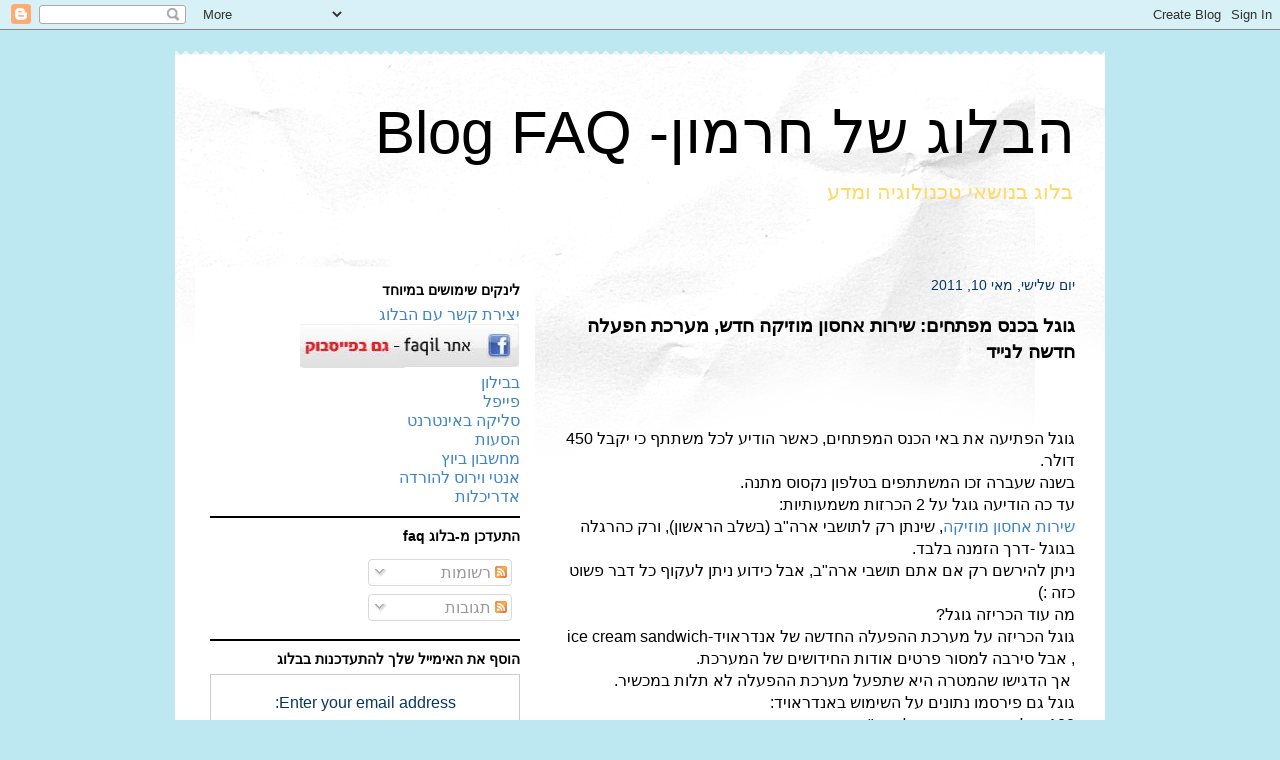

--- FILE ---
content_type: text/html; charset=utf-8
request_url: https://www.google.com/recaptcha/api2/aframe
body_size: 248
content:
<!DOCTYPE HTML><html><head><meta http-equiv="content-type" content="text/html; charset=UTF-8"></head><body><script nonce="IDOE0eSZNbf4D3Ndty-SrA">/** Anti-fraud and anti-abuse applications only. See google.com/recaptcha */ try{var clients={'sodar':'https://pagead2.googlesyndication.com/pagead/sodar?'};window.addEventListener("message",function(a){try{if(a.source===window.parent){var b=JSON.parse(a.data);var c=clients[b['id']];if(c){var d=document.createElement('img');d.src=c+b['params']+'&rc='+(localStorage.getItem("rc::a")?sessionStorage.getItem("rc::b"):"");window.document.body.appendChild(d);sessionStorage.setItem("rc::e",parseInt(sessionStorage.getItem("rc::e")||0)+1);localStorage.setItem("rc::h",'1768664469493');}}}catch(b){}});window.parent.postMessage("_grecaptcha_ready", "*");}catch(b){}</script></body></html>